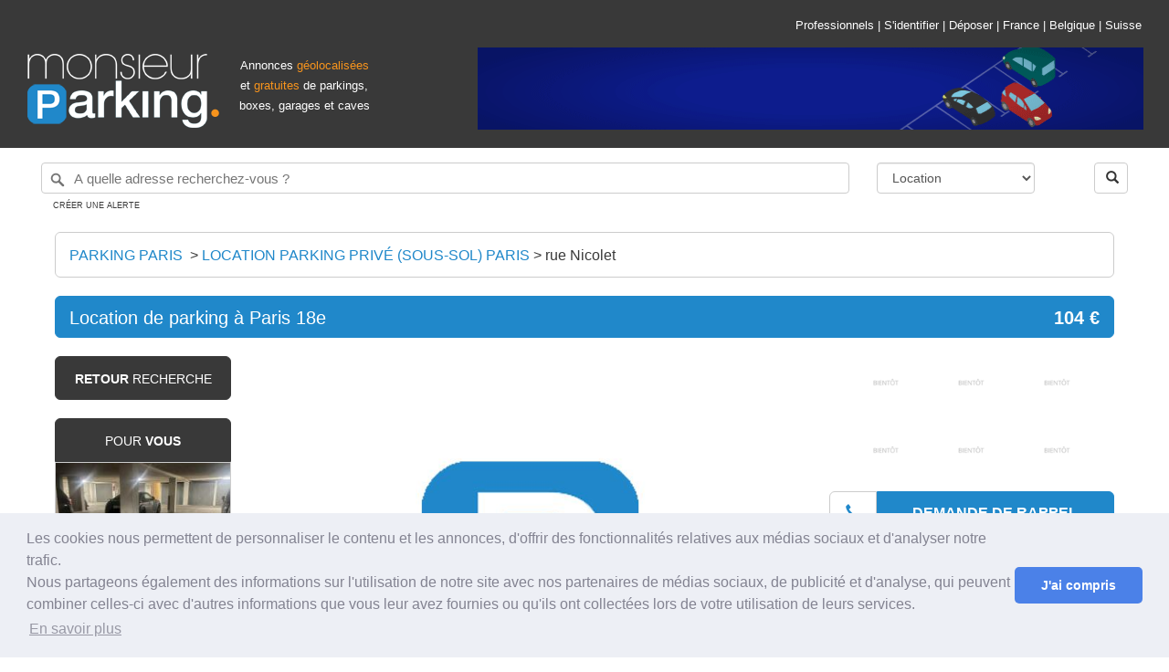

--- FILE ---
content_type: text/html; charset=UTF-8
request_url: https://www.monsieurparking.com/location/location-de-parking-a-paris-18e/39715.html
body_size: 11803
content:
<!DOCTYPE html>
<html lang="fr-fr">
	<head>
		<!-- CGM_CODE -->
		<meta http-equiv="Content-Type" content="text/html; charset=UTF-8" />
		<title>Location de parking - Paris 18 - Montmartre / Ramey</title>
		<meta name="description" content="Location de parking à Paris 18 - Montmartre / Ramey. D'autres locations de parkings à Paris et plusieurs milliers encore à proximité de Paris." />
				<link
rel="stylesheet"
href="https://api.mapbox.com/mapbox-gl-js/plugins/mapbox-gl-geocoder/v4.7.0/mapbox-gl-geocoder.css"
type="text/css"
/>
<script src="https://api.mapbox.com/mapbox-gl-js/plugins/mapbox-gl-geocoder/v4.7.0/mapbox-gl-geocoder.min.js"></script>

      <link rel="stylesheet" type="text/css" href="/assets/css/int_floccombined.min.css" />
  <style type="text/css">
.lazy-load, .lazy-loaded {
  -webkit-transition: opacity 0.3s;
  -moz-transition: opacity 0.3s;
  -ms-transition: opacity 0.3s;
  -o-transition: opacity 0.3s;
  transition: opacity 0.3s;
  opacity: 0;
}

.lazy-loaded { opacity: 1; }
</style>

  <!-- Promise polyfill script required to use Mapbox GL Geocoder in IE 11 -->
  <script src="https://cdn.jsdelivr.net/npm/es6-promise@4/dist/es6-promise.min.js"></script>
  <script src="https://cdn.jsdelivr.net/npm/es6-promise@4/dist/es6-promise.auto.min.js"></script>

<link rel="stylesheet" href="/assets/css/phone-verification.css" type="text/css"><link rel="shortcut icon" href="/assets/img/favicon.ico" />
<meta name="viewport" content="width=device-width, initial-scale=1">
<meta name="p:domain_verify" content="502ac8b182e7391f595c4d40dceb6f25"/>
<link href="https://plus.google.com/100929706532066069268" rel="publisher" />		<link rel="stylesheet" href="/assets/css/leaflet.css" />
		<script src="/assets/js/leaflet.js"></script>
						<meta property="og:site_name" content="MonsieurParking.com" />
		<meta property="og:type" content="website" />
		<meta property="og:title" content="Location de parking - Paris 18 - Montmartre / Ramey" />
		<meta property="og:url" content="https://www.monsieurparking.com/location/location-de-parking-a-paris-18e/39715.html" />
		<meta property="og:description" content="Location de parking à Paris 18 - Montmartre / Ramey. D'autres locations de parkings à Paris et plusieurs milliers encore à proximité de Paris." />
						<meta property="og:image" content="https://www.monsieurparking.com/datas/39715/1.jpg" />
						<link rel="canonical" href="https://www.monsieurparking.com/location/location-de-parking-a-paris-18e/39715.html" />
		<link rel="alternate" href="https://www.monsieurparking.com/location/location-de-parking-a-paris-18e/39715.html" hreflang="fr-fr" />
				<script type="application/ld+json">
		   {
		      "@context": "http://schema.org",
		      "@type": "Park",
		      "name": "Parking 7 Rue Nicolet, 75018 Paris, France",
		      "url": "https://www.monsieurparking.com/location/location-de-parking-a-paris-18e/39715.html",
		      "description": "Location de parking au mois : 7 Rue Nicolet, 75018 Paris, France",
		      "geo": {
		      "@type": "GeoCoordinates",
		      "latitude": "48.88811980000000",
		      "longitude": "2.34618750000000"
		      },
		      "openingHours": "Mo-Su",
		      "address": {
		      "@type": "PostalAddress",
		      "addressLocality": "Paris",
		      "addressCountry": "FR",
		      "postalCode": "75018",
		      "streetAddress": "7 rue Nicolet"
		      },
		      "photo": {
		      "@type": "ImageObject",
		      "contentUrl": "https://www.monsieurparking.com/datas/39715/1.jpg"
		      }
		      		      }
		  </script>
		<script type="application/ld+json">
		   {
		      "@context": "http://schema.org",
		      "@type": "Product",
		      "name": "Parking 7 Rue Nicolet, 75018 Paris, France",
		      "url": "https://www.monsieurparking.com/location/location-de-parking-a-paris-18e/39715.html",
		      "sku": "39715",
		      "mpn": "39715",
			    "aggregateRating": {
			      "@type": "AggregateRating",
			      "ratingValue": "5",
			      "ratingCount": "4",
			      "bestRating": "5.0"
			    },
		      "description": "Location de parking au mois : 7 Rue Nicolet, 75018 Paris, France",
		      "image": ["https://www.monsieurparking.com/datas/39715/1.jpg"],
		      "offers": {
		      "@type": "Offer",
		      "priceCurrency": "EUR",
		      "price": "104",
		        "availability": "https://schema.org/InStock",
      			"priceValidUntil": "2027-01-20",
      			"url": "https://www.monsieurparking.com/location/location-de-parking-a-paris-18e/39715.html"
		      },
		      "brand": {
		      "@type": "Thing",
		      "name": "Monsieur Parking"
		      }
		      }
		  </script>
		  
	</head>
	<body>
		<div class="container-fluid">

			<div id="entete" class="container-fluid">
	<div id="logo" class="pull-left">
		<a href="/"><img src="/assets/img/logo.png" alt="Monsieur Parking : Achat, vente, location et investissement en parking, box et garage" /></a>
	</div>
	
            <div class="msghello pull-left hidden-print text-center" style="width:150px; margin-top:60px; ">
            <span style="font-size:80%; color:#FFF">Annonces </span><span class="ho" style="font-size:80%;">géolocalisées</span><span style="font-size:80%; color:#FFF"> et </span><span class="ho" style="font-size:80%;">gratuites</span><span style="font-size:80%; color:#FFF"> de parkings, boxes, garages et caves</span>
            
            <!-- <br /><span style="font-size:80%; color:#FFF">Plus d'1 million de visiteurs par an !</span> -->
        </div>
        <div id="pub" class="pull-right hidden-print">
            <div class="h_toplinks text-right">
                <a href="https://pro.monsieurparking.com">Professionnels</a><span> | </span>
                
                                            <a class="modal_login" href="/secure/">S'identifier</a><span> | </span>
                        <a href="/depot-annonce.html">Déposer</a><span> | </span>
                                    
                <a href="/">France</a><span> | </span>
                <a href="/be/fr/">Belgique</a><span> | </span>
                <a href="/ch/fr/">Suisse</a>
            </div>

            <a href="https://www.stopparking.fr/" target="_blank" class=""><img src="/assets/img/bangroupe/stopparking-728x90-fla.gif" alt="StopParking" /></a>
        </div>
    
    
</div>
<div class="container-fluid w95 hidden-print header_search">
    <div class="col-xs-12">
        <form id="search_form" method="post" action="/">
            <div class="row">
                <input type="hidden" id="search" name="search">
                <div class="col-xs-9" name="search_box" id="search_box" placeholder="28 rue de Miromesnil, 75008 Paris, France" value=""></div>
                <div class="col-xs-2">

                    <select id="type" name="type" class="w-100 algogo selectpicker" data-live-search="true" title="Votre recherche">
                        <option value="0">Location</option>
                        <option value="2">Vente</option>
                        <option value="4">Abonnement</option>
                    </select>
                </div>
                <div class="col-xs-1">
                    <span class="pull-right"><button class="btn btn-default bt_search" type="button"><span class="glyphicon glyphicon-search"></span></button></span>
                </div>
            </div>
        </form>
        
                <a style="" class="s_alert2 uppercase">Créer une alerte</a>        
    </div>
</div>
			
			<div class="container-fluid w95" style="padding-left:45px; padding-right:45px;">

				<div class="s_ariane hidden-print" itemscope itemtype="http://schema.org/BreadcrumbList">
					<span class="visible-lg-block pull-left">
					<span itemprop="itemListElement" itemscope itemtype="http://schema.org/ListItem">
					<a itemprop="item" href="/parking/paris.html" class="uppercase orange">
						<span itemprop="name">Parking Paris</span>
						<meta itemprop="position" content="1" />
					</a>
					</span>
					&nbsp;&gt;&nbsp;
					</span>
					<span itemprop="itemListElement" itemscope itemtype="http://schema.org/ListItem">
					<a itemprop="item" href="/location/paris.html" class="uppercase orange">
					<span itemprop="name">
					<span class="visible-lg-block pull-left">
										Location  Parking privé (sous-sol)
										</span>
					&nbsp;Paris
					</span><meta itemprop="position" content="2" />
					</a></span> &gt; <span itemprop="itemListElement" itemscope itemtype="http://schema.org/ListItem"><a itemprop="item" href="/location/rue-nicolet-paris-street.html"><span itemprop="name">rue Nicolet</span><meta itemprop="position" content="3" /></a></span>
				</div>
				<div class="sf_title">
				<h1 class="pull-left" itemprop="name">
				<span class="visible-lg-block visible-sm-block">Location de parking à Paris 18e</span><span class="visible-xs-block">rue Nicolet, Paris</span>
				</h1>
				<span class="pull-right price" itemprop="price" content="104"><meta itemprop="priceCurrency" content="EUR" /><strong>104 &euro;</strong></span>
				</div>

				<div class="col-md-2 menul hidden-print visible-lg-block">
					<div class="col-md-12 goback uppercase">
					<a href="/location/rue-nicolet-paris-street.html"><strong>Retour</strong> recherche</a>
					</div>
										
															

										<div class="col-md-12 adsim">
						<div class="row">
							<div class="adsim_top uppercase">
								Pour <strong>vous</strong>							</div>
						</div>
						<div class="row adsim_bottom">
							
							<div class="adsim_ad">
								<div class="row">
									<a href="/location/location-parking-prive-sous-sol-paris-75018/385278.html">
																																									<img data-src="/datas/385278/1xs.jpg" alt="Parking privé (sous-sol) 30 Rue Du Poteau, 75018 Paris, France" class="lazy-load" />
																																							</a>
								</div>
								<div class="row">
									<div class="col-md-7"><a href="/location/location-parking-prive-sous-sol-paris-75018/385278.html">Parking privé (sous-sol)</a></div>
									<div class="col-md-5 text-right">130 &euro;</div>
								</div>
							</div>
							
							<div class="adsim_ad">
								<div class="row">
									<a href="/location/location-box-sous-sol-paris-75018/385680.html">
																																									<img data-src="/datas/385680/1xs.jpg" alt="Box (sous-sol) 82 Rue Doudeauville, 75018 Paris, France" class="lazy-load" />
																																							</a>
								</div>
								<div class="row">
									<div class="col-md-7"><a href="/location/location-box-sous-sol-paris-75018/385680.html">Box (sous-sol)</a></div>
									<div class="col-md-5 text-right">160 &euro;</div>
								</div>
							</div>
							
							<div class="adsim_ad">
								<div class="row">
									<a href="/location/location-parking-2-roues-sous-sol-paris-75018/385679.html">
																																									<img data-src="/datas/385679/1xs.jpg" alt="Parking privé (sous-sol) 5 Rue Stephenson, 75018 Paris, France" class="lazy-load" />
																																							</a>
								</div>
								<div class="row">
									<div class="col-md-7"><a href="/location/location-parking-2-roues-sous-sol-paris-75018/385679.html">Parking privé (sous-sol)</a></div>
									<div class="col-md-5 text-right">55 &euro;</div>
								</div>
							</div>
							
							<div class="adsim_ad">
								<div class="row">
									<a href="/location/location-parking-pour-moto-scooter/384268.html">
																																									<img data-src="/datas/384268/1xs.jpg" alt="Parking privé (sous-sol) 70 Rue Du Delta, 75009 Paris, France" class="lazy-load" />
																																							</a>
								</div>
								<div class="row">
									<div class="col-md-7"><a href="/location/location-parking-pour-moto-scooter/384268.html">Parking privé (sous-sol)</a></div>
									<div class="col-md-5 text-right">65 &euro;</div>
								</div>
							</div>
							
							<div class="adsim_ad">
								<div class="row">
									<a href="/location/location-place-de-parking-sous-sol-paris-75009/385521.html">
																																									<img data-src="/datas/385521/1xs.jpg" alt="Parking privé (sous-sol) 9 Rue Du Delta, 75009 Paris, France" class="lazy-load" />
																																							</a>
								</div>
								<div class="row">
									<div class="col-md-7"><a href="/location/location-place-de-parking-sous-sol-paris-75009/385521.html">Parking privé (sous-sol)</a></div>
									<div class="col-md-5 text-right">180 &euro;</div>
								</div>
							</div>
							
							<div class="adsim_ad">
								<div class="row">
									<a href="/location/location-box-sous-sol-paris-75018/385490.html">
																																									<img data-src="/datas/385490/1xs.jpg" alt="Box (sous-sol) 165 Rue Marcadet, 75018 Paris, France" class="lazy-load" />
																																							</a>
								</div>
								<div class="row">
									<div class="col-md-7"><a href="/location/location-box-sous-sol-paris-75018/385490.html">Box (sous-sol)</a></div>
									<div class="col-md-5 text-right">170 &euro;</div>
								</div>
							</div>
							
							<div class="adsim_ad">
								<div class="row">
									<a href="/location/location-parking-prive-motoscootervelo-cargosous-sol-paris-75018/384247.html">
																																									<img data-src="/datas/384247/1xs.jpg" alt="Parking privé (sous-sol) 90 Rue Doudeauville, 75018 Paris, France" class="lazy-load" />
																																							</a>
								</div>
								<div class="row">
									<div class="col-md-7"><a href="/location/location-parking-prive-motoscootervelo-cargosous-sol-paris-75018/384247.html">Parking privé (sous-sol)</a></div>
									<div class="col-md-5 text-right">35 &euro;</div>
								</div>
							</div>
							
							<div class="adsim_ad">
								<div class="row">
									<a href="/location/box-ferme-dans-parking-surveille/385237.html">
																																									<img data-src="/datas/385237/1xs.jpg" alt="Box (sous-sol) 4 Rue Coustou, 75018 Paris, France" class="lazy-load" />
																																							</a>
								</div>
								<div class="row">
									<div class="col-md-7"><a href="/location/box-ferme-dans-parking-surveille/385237.html">Box (sous-sol)</a></div>
									<div class="col-md-5 text-right">200 &euro;</div>
								</div>
							</div>
							
							<div class="adsim_ad">
								<div class="row">
									<a href="/location/location-box-sous-sol-paris-75018/384581.html">
																																									<img data-src="/datas/384581/1xs.jpg" alt="Box (sous-sol) Rue Doudeauville, 75018 Paris, France" class="lazy-load" />
																																							</a>
								</div>
								<div class="row">
									<div class="col-md-7"><a href="/location/location-box-sous-sol-paris-75018/384581.html">Box (sous-sol)</a></div>
									<div class="col-md-5 text-right">70 &euro;</div>
								</div>
							</div>
													</div>
					</div>
					
				</div>
				<div class="col-md-10 droite">
					<!-- BEGIN P1 -->
					<div class="row photos" id="ldiaporama">
						<div class="col-md-8 col-xs-12 mainphoto">
																								<div class="slideme">
									
										<a href="/datas/39715/1.jpg" data-gallery ><img itemprop="image" src="/datas/39715/1.jpg" alt="Location de parking - Paris 18 - Montmartre / Ramey" /></a>
									
									</div>
																					</div>
						<div class="col-md-4 col-xs-12 hidden-print">
													<div class="row minip">
								<div class="col-md-4 col-xs-4">
																													<img src="/assets/img/soon_rtxss.png" class="visible-lg-block" alt="Location de parking - Paris 18 - Montmartre / Ramey" />
																											</div>
								<div class="col-md-4 col-xs-4">
																													<img src="/assets/img/soon_rtxss.png" class="visible-lg-block" alt="Location de parking - Paris 18 - Montmartre / Ramey" />
																											</div>
								<div class="col-md-4 col-xs-4">
																													<img src="/assets/img/soon_rtxss.png" class="visible-lg-block" alt="Location de parking - Paris 18 - Montmartre / Ramey" />
																											</div>								
							</div>
							<div class="row minip">
								<div class="col-md-4 col-xs-4">
																													<img src="/assets/img/soon_rtxss.png" class="visible-lg-block" alt="Location de parking - Paris 18 - Montmartre / Ramey" />
																											</div>
								<div class="col-md-4 col-xs-4">
																													<img src="/assets/img/soon_rtxss.png" class="visible-lg-block" alt="Location de parking - Paris 18 - Montmartre / Ramey" />
																											</div>
								<div class="col-md-4 col-xs-4">
																													<img src="/assets/img/soon_rtxss.png" class="visible-lg-block" alt="Location de parking - Paris 18 - Montmartre / Ramey" />
																											</div>
							</div>
												
							

																
																											
																												
												<div class="row but">
																										<div class="col-md-12 callback" id="send_39715" data-text="0">
														<div class="col-md-2 col-xs-2"><!-- <img src="/assets/img/pict_send.png" /> -->
															<span class="glyphicon glyphicon-earphone" aria-hidden="true"></span>
														</div>
														<div class="col-md-10 col-xs-10">Demande de rappel</div>
													</div>
																									</div>
																																	

																					
											
																						<div class="row but">
												
																								<div class="col-md-12 send" id="send_39715" data-text="0">
													<div class="col-md-2 col-xs-2"><!-- <img src="/assets/img/pict_send.png" /> -->
														<span class="glyphicon glyphicon-envelope" aria-hidden="true"></span>
													</div>
													<div class="col-md-10 col-xs-10">Envoyer un message</div>
												</div>
																							
																							</div>
																																						
																<div class="row but">
									<div class="col-md-12 pdffout" id="pdffout_39715">
										<div class="col-md-2 col-xs-2"><span class="glyphicon glyphicon-file" aria-hidden="true"></span></div>
										<div class="col-md-10 col-xs-10">Fiche PDF</div>
									</div>
								</div>
																<div class="row but">
																		<div class="col-md-12 fav" id="fav_39715">
										<div class="col-md-2 col-xs-2"><span class="glyphicon glyphicon-bookmark" aria-hidden="true"></span></div>
										<div class="col-md-10 col-xs-10">Mémoriser</div>
									</div>
																	</div>
								<div class="row but btshare">
									<div class="col-md-12 social">
										<div class="col-md-2 col-xs-2"><span class="glyphicon glyphicon-share-alt" aria-hidden="true"></span></div>
										<div class="col-md-10 col-xs-10"><share-button class="socialbut"></share-button></div>
									</div>
								</div>
																<div class="row but btalert">
									<div class="col-md-12 signal" id="signal_39715">
										<div class="col-md-2 col-xs-2"><span class="glyphicon glyphicon-alert" aria-hidden="true"></span></div>
										<div class="col-md-10 col-xs-10">Signaler</div>
									</div>
								</div>
																						
						</div>
						
					</div>
					<!-- END P1 -->
																																		
								<div class="row global" style=" border:1px solid #CCC; border-radius: 6px;">
									<div class="col-xs-12">
										<p style="padding:15px;">
											<small class="smallflocmsg">

											<!-- <strong><a href="/recherche-parking.html">Vous pouvez également confier votre recherche à notre équipe de chasseurs de parkings en cliquant ici.</a></strong> -->
											</small>
										</p>
									</div>
								</div>
								
																										<div class="row" style="margin-bottom:10px">
						<div class="visible-lg-block visible-sm-block ">
							<div class="col-sm-8" style="padding-top: 50px;">
								<div class="row global">
									<div class="row minip">
										<div class="col-sm-2">
											<img class="lazy-load" data-src="/assets/img/p_citadine130x.png" alt="Accessible aux voitures citadines" />
										</div>
										<div class="col-sm-2">
											<img class="lazy-load" data-src="/assets/img/p_berline130x.png" alt="Accessible aux voitures berlines" />
										</div>
										<div class="col-sm-2">
											<img class="lazy-load" data-src="/assets/img/p_monospace130x.png" alt="Accessible aux Monospaces" />
										</div>

										<div class="col-sm-2">
											<img class="lazy-load" data-src="/assets/img/p_suv130x.png" alt="Accessible aux SUV" />
										</div>
										<div class="col-sm-2">
											<img class="lazy-load" data-src="/assets/img/p_utilitaire130x.png" alt="Accessible aux utilitaires et camionnettes" />
										</div>
										<div class="col-sm-2">
											<img class="lazy-load" data-src="/assets/img/p_moto130x.png" alt="Accessible aux motos" />
										</div>
									</div>
								</div>
								<div class="row global">
									<div class="row minip legendes">
										<div class="col-sm-2">
											Citadine										</div>
										<div class="col-sm-2">
											Berline										</div>
										<div class="col-sm-2">
											Monospace										</div>
										<div class="col-sm-2">
											SUV										</div>
										<div class="col-sm-2">
											Utilitaire										</div>
										<div class="col-sm-2">
											Moto										</div>
									</div>
								</div>
							</div>
							<div class="col-sm-4">
								<a href="https://www.boxage.fr/" target="_blank"><img src="/assets/img/bangroupe/boxage-336x280.gif" alt="Boxage" style="width:100%; style="margin-bottom:10px"" /></a>
							</div>
						</div>
					</div>
					<div class="visible-xs-block">
						<div class="row global">
							<div class="row minip">
								<div class="col-xs-4">
									<img class="lazy-load" data-src="/assets/img/p_citadine130x.png" alt="Accessible aux voitures citadines" />
								</div>
								<div class="col-xs-4">
									<img class="lazy-load" data-src="/assets/img/p_berline130x.png" alt="Accessible aux voitures berlines" />
								</div>
								<div class="col-xs-4">
									<img class="lazy-load" data-src="/assets/img/p_monospace130x.png" alt="Accessible aux Monospaces" />
								</div>

							</div>
						</div>
						<div class="row global">
							<div class="row minip legendes">
								<div class="col-md-2 col-xs-4">
									Citadine								</div>
								<div class="col-md-2 col-xs-4">
									Berline								</div>
								<div class="col-md-2 col-xs-4">
									Monospace								</div>
							</div>
						</div>
						<div class="row global">
							<div class="row minip">
								<div class="col-xs-4">
									<img class="lazy-load" data-src="/assets/img/p_suv130x.png" alt="Accessible aux SUV" />
								</div>
								<div class="col-xs-4">
									<img class="lazy-load" data-src="/assets/img/p_utilitaire130x.png" alt="Accessible aux utilitaires et camionnettes" />
								</div>
								<div class="col-xs-4">
									<img class="lazy-load" data-src="/assets/img/p_moto130x.png" alt="Accessible aux motos" />
								</div>
							</div>
						</div>
						<div class="row global">
							<div class="row minip legendes">
								<div class="col-xs-4">
									SUV								</div>
								<div class="col-xs-4">
									Utilitaire								</div>
								<div class="col-xs-4">
									Moto								</div>
							</div>
						</div>
					</div>
					


					<!-- BEGIN P2 -->
					<div class="row global">
						<div class="col-md-12 description" itemprop="description">
						<input type="hidden" id="or_type" value="0">
						<input type="hidden" id="original" value="7 Rue Nicolet, 75018 Paris, France">
													<div><img src="/assets/img/marker_o.png" alt="Puce MonsieurParking.com" /> Description - Parking privé (sous-sol)</div>
							Place de parking à louer au 2ème sous-sol d'un immeuble moderne bien sécurisé.<br />
Pour voiture de taille citadine (type 207, Clio, etc...).

							
							
												</div>
												<div class="col-md-12 infos1">
							<div class="row">
								<div class="col-md-8 appart">
									<div><img src="/assets/img/marker_o.png" alt="Puce MonsieurParking.com" /> Caractéristiques</div>
									<table>
										<tr>
											<td>Etage												
  											</td>
											<td>-</td>
										</tr>
										<tr>
											<td>Numéro de place												
  											</td>
											<td>-</td>
										</tr>
										<tr>
											<td>Borne de recharge pour véhicule électrique</td>
											<td>-</td>
										</tr>
										<tr>
											<td>Hauteur maximale												
  											</td>
											<td>-</td>
										</tr>
										<tr>
											<td>Longueur												
  											</td>
											<td>5m00</td>
										</tr>
										<tr>
											<td>Largeur												
  											</td>
											<td>2m30</td>
										</tr>
																				<tr>
											<td>Durée minimale</td>
											<td>12 mois</td>
										</tr>
																				<tr>
											<td>Abrité</td>
											<td>Oui</td>
										</tr>
										<tr>
											<td>Accessible 24h/24-7j/7</td>
											<td>Oui</td>
										</tr>
										<tr>
											<td>Accessible aux personnes handicapées</td>
											<td>Non</td>
										</tr>
										<tr>
											<td>Eclairé la nuit</td>
											<td>Oui</td>
										</tr>
										<tr>
											<td>Fermé à clé</td>
											<td>Oui</td>
										</tr>
											<tr>
											<td>Gardé</td>
											<td>Non</td>
										</tr>
										<tr>
											<td>Souterrain</td>
											<td>Oui</td>
										</tr>
										<tr>
											<td>Vidéosurveillé</td>
											<td>Non</td>
										</tr>
										<tr>
											<td>Borne de recharge électrique</td>
											<td>Non</td>
										</tr>
										<tr>
											<td>Nombre de places</td>
											<td>1</td>
										</tr>
										<tr>
											<td>Quartier</td>
											<td>-</td>
										</tr>
										<tr>
											<td>Adresse												
  											</td>
											<td>7 Rue Nicolet, 75018 Paris, France											</td>
										</tr>
																						<tr><td colspan="2" style="text-align:center; font-weight:bold;"><a href="/stationnement/rue-nicolet,paris,street.html">Vous recherchez un parking rue Nicolet à Paris ?</a></td></tr>
																				</table>
								</div>
								<div class="col-md-4 diagnostic">
									<div><img src="/assets/img/marker_o.png" alt="Puce MonsieurParking.com" /> Détail du loyer</div>
									<table>
										<tr>
											<td>
																						Loyer cc.																						</td>
											<td>
											104 &euro; / mois																																	
											</td>
										</tr>

																				<tr>
											<td>Charges mensuelles</td>
											<td>-</td>
										</tr>
																				<tr>
											<td>Frais d'agence</td>
											<td>-</td>
										</tr>
																																																																						<tr>
											<td>Dépôt de garantie</td>
											<td>-</td>
										</tr>
																													</table>
																			<div style="margin-top:15px;"><img src="/assets/img/marker_o.png" alt="Puce MonsieurParking.com" /> Bailleur</div>
										<table>
											<tr>
												<td>F - B</td>
												<td></td>
											</tr>
											<tr>
												<td>Département 75</td>
												<td></td>
											</tr>
										</table>
									
																																<div style="margin-top:15px;"><img src="/assets/img/marker_o.png" alt="Puce MonsieurParking.com" /> Horaires des visites</div>
												<table>
																										<tr>
														<td>Samedi au Dimanche</td>
														<td>10h à 18h</td>
													</tr>
																									</table>
											
																																							</div>
									
							</div>

						</div>
												<div class="col-md-12 infos" style="border-radius:0px; margin-bottom:0px;">
							<div><img src="/assets/img/marker_o.png" alt="Puce MonsieurParking.com" /> Transports à proximité</div>
														<div class="row velib">
								<div class="col-xs-10 col-xs-offset-2">
									<span class="visible-lg-inline">Gare la plus proche : </span><a href="/location/gare-sncf-paris-nord-souterraine.html">Paris-Nord-Souterraine</a>
								</div>
							</div>
																					<div class="row velib">
								<div class="col-xs-10 col-xs-offset-2">
									<span class="visible-lg-inline">Aéroport le plus proche : </span><a href="/location/aeroport-paris-le-bourget.html">Paris Le Bourget</a>
								</div>
							</div>
																					<div class="row velib">
								<div class="col-md-2 col-xs-2">
																																				<img src="/assets/img/m4.gif" alt="Ligne Métro 4" style="float:left; margin-right:5px; width:21px; height:21px;" />
																																																																																																																				</div>
								<div class="col-md-10 col-xs-10">
									<a href="/location/station-metro-chateau-rouge.html"><span class="visible-lg-inline">Station </span>Chateau Rouge</a><span class="visible-lg-inline"> - 21 Rue Poulet, 75018, Paris (267m)</span>
								</div>
							</div>
														<div class="row velib">
								<div class="col-md-2 col-xs-2">
																																				<img src="/assets/img/m12.gif" alt="Ligne Métro 12" style="float:left; margin-right:5px; width:21px; height:21px;" />
																																																																																																																				</div>
								<div class="col-md-10 col-xs-10">
									<a href="/location/station-metro-jules-joffrin.html"><span class="visible-lg-inline">Station </span>Jules Joffrin</a><span class="visible-lg-inline"> - 30 Rue Hermel, 75018, Paris (497m)</span>
								</div>
							</div>
														<div class="row velib">
								<div class="col-md-2 col-xs-2">
																																				<img src="/assets/img/m4.gif" alt="Ligne Métro 4" style="float:left; margin-right:5px; width:21px; height:21px;" />
																																																						<img src="/assets/img/m12.gif" alt="Ligne Métro 12" class="visible-lg-block" style="float:left; margin-right:5px; width:21px; height:21px;" />
																																																																																</div>
								<div class="col-md-10 col-xs-10">
									<a href="/location/station-metro-marcadet-poissonnier.html"><span class="visible-lg-inline">Station </span>Marcadet Poissonnier</a><span class="visible-lg-inline"> - 79 Boulevard Barb&egrave;s, 75018, Paris (442m)</span>
								</div>
							</div>
														<div class="row velib">
								<div class="col-md-2 col-xs-2">
																																				<img src="/assets/img/m12.gif" alt="Ligne Métro 12" style="float:left; margin-right:5px; width:21px; height:21px;" />
																																																																																																																				</div>
								<div class="col-md-10 col-xs-10">
									<a href="/location/station-metro-lamarck-caulaincourt.html"><span class="visible-lg-inline">Station </span>Lamarck-Caulaincourt</a><span class="visible-lg-inline"> - 37 Rue des Saules, 75018, Paris (478m)</span>
								</div>
							</div>
														<div class="row velib">
								<div class="col-md-2 col-xs-2">
																																				<img src="/assets/img/m4.gif" alt="Ligne Métro 4" style="float:left; margin-right:5px; width:21px; height:21px;" />
																																																																																																																				</div>
								<div class="col-md-10 col-xs-10">
									<a href="/location/station-metro-simplon.html"><span class="visible-lg-inline">Station </span>Simplon</a><span class="visible-lg-inline"> - 49-51 Rue du Simplon, 75018, Paris (707m)</span>
								</div>
							</div>
																					<div class="row velib">
								<div class="col-md-2 col-xs-2">
																																				<img src="/assets/img/p_rer_b.gif" alt="Ligne RER b" style="float:left; margin-right:5px; width:21px; height:21px;" />
																																																						<img src="/assets/img/p_rer_d.gif" alt="Ligne RER d" class="visible-lg-block" style="float:left; margin-right:5px; width:21px; height:21px;" />
																																													<img src="/assets/img/p_rer_e.gif" alt="Ligne RER e" class="visible-lg-block" style="float:left; margin-right:5px; width:21px; height:21px;" />
																																																																																</div>
								<div class="col-md-10 col-xs-10">
									<a href="/location/station-metro-gare-du-nord.html"><span class="visible-lg-inline">Station </span>Gare du Nord</a><span class="visible-lg-inline"> - 14 Place Napol&eacute;on III, 75010, Paris (1083m)</span>
								</div>
							</div>
																					<div class="row velib">
								<div class="col-md-2 col-xs-2">
									<img src="/assets/img/velo.jpg" style="width:21px; height:12px;" alt="Vélib" />
								</div>
								<div class="col-md-10 col-xs-10">
									Station Station Vélib' <span class="visible-lg-inline">- 23 rue Custine, 75018, Paris </span>(79m)
								</div>
							</div>
														<div class="row velib">
								<div class="col-md-2 col-xs-2">
									<img src="/assets/img/velo.jpg" style="width:21px; height:12px;" alt="Vélib" />
								</div>
								<div class="col-md-10 col-xs-10">
									Station Station Vélib' <span class="visible-lg-inline">- 25 rue de Clignancourt, 75018, Paris </span>(311m)
								</div>
							</div>
														<div class="row velib">
								<div class="col-md-2 col-xs-2">
									<img src="/assets/img/velo.jpg" style="width:21px; height:12px;" alt="Vélib" />
								</div>
								<div class="col-md-10 col-xs-10">
									Station Station Vélib' <span class="visible-lg-inline">- 28 rue Poulet, 75018, Paris </span>(259m)
								</div>
							</div>
														<div class="row velib">
								<div class="col-md-2 col-xs-2">
									<img src="/assets/img/velo.jpg" style="width:21px; height:12px;" alt="Vélib" />
								</div>
								<div class="col-md-10 col-xs-10">
									Station Station Vélib' <span class="visible-lg-inline">- boulevard Barb&#232;s, 75009, Paris </span>(262m)
								</div>
							</div>
														<div class="row velib">
								<div class="col-md-2 col-xs-2">
									<img src="/assets/img/velo.jpg" style="width:21px; height:12px;" alt="Vélib" />
								</div>
								<div class="col-md-10 col-xs-10">
									Station Station Vélib' <span class="visible-lg-inline">- 98 rue Marcadet, 75018, Paris </span>(333m)
								</div>
							</div>
													</div>
																		<div class="col-md-12 infos">
							<div><img src="/assets/img/marker_o.png" alt="Puce MonsieurParking.com" /> Culture &amp; Loisirs</div>
														<div class="row velib">
								<div class="col-xs-10 col-xs-offset-2">
									<span class="visible-lg-inline">Musée le plus proche : </span><a href="/location/musee-national-gustave-moreau.html">Musée National Gustave Moreau</a>
								</div>
							</div>
																					<div class="row velib">
								<div class="col-xs-10 col-xs-offset-2">
									<span class="visible-lg-inline">Salle de spectacle ou concert la plus proche : </span><a href="/location/salles-spectacles-accorhotels-arena.html">AccorHotels Aréna</a>
								</div>
							</div>
																					<div class="row velib">
								<div class="col-xs-10 col-xs-offset-2">
									<span class="visible-lg-inline">Grand stade le plus proche : </span><a href="/location/sport-stade-de-france-saint-denis.html">Stade de France - Saint-Denis</a>
								</div>
							</div>
													</div>
						
						
																		

					</div>
					<!-- END P2 -->



					<!-- BEGIN P3 -->
					<input type="hidden" id="lat" value="48.88811980000000">
					<input type="hidden" id="lng" value="2.34618750000000">
					<input type="hidden" id="zoom" value="14">

					<div class="ggmaps">
												<div class="ggmaps_1" id="fomap_static">
						</div>
											</div>
					<!-- END P3 -->
																	<!-- BEGIN P4 -->
						<div id="ggstreet">
														<div id="ggstreet_static">
								<img src="/datas/39715/vs_1.jpg" />
							</div>
													</div>
						<!-- END P4 -->
											
				</div>
								
			</div>
		
		</div>
	<div id="pieddepage" class="hidden-print">
	<div id="pied" class="container-fluid">
      <div class="">
      <div class="row">
          <div class="col-xs-10 col-xs-offset-1">
              <div class="row">
                <div class="col-md-3">
                  <p class="uppercase text-left">Annonces</p>
                  <p></p>
                  <ul>
                                        <li><a href="/location/paris.html">Location parking / garage Paris</a></li>
                    <li><a href="/location/marseille.html">Location parking / box Marseille</a></li>
                    <li><a href="/location/lyon.html">Location parking / garage Lyon</a></li>
                    <li><a href="/location/toulouse.html">Location parking / box Toulouse</a></li>
                    <li><a href="/location/reims.html">Location parking / garage Reims</a></li>
                    <li><a href="/location/bordeaux.html">Location parking / box Bordeaux</a></li>
                    <li><a href="/location/lille.html">Location parking / garage Lille</a></li>
                    <li><a href="/parking_a_louer.html">Locations par ville</a></li>
                    <li><a href="/parking_a_vendre.html">Ventes par ville</a></li>                </ul>
                </div>
                <div class="col-md-3">
                                <p class="uppercase text-left">Annonces</p>
                <p></p>
                <ul>
                                      <li>
                        <a href="/location/grandes-carrieres-paris-10430-quartier.html">Location parking Grandes Carrieres</a>
                    </li>
                                      <li>
                        <a href="/location/clignancourt-paris-10459-quartier.html">Location parking Clignancourt</a>
                    </li>
                                      <li>
                        <a href="/location/goutte-dor-paris-10486-quartier.html">Location parking Goutte D'Or</a>
                    </li>
                                                  </div>
                <div class="col-md-3">
                  <p class="uppercase text-left">Nos services</p>
                  <p></p>
                  <ul>
                    <li><a href="/utilisation-et-tarif.html">Comment ça marche ?</a></li>                    <li><a href="/frais-notaire-parking.html">Frais de notaire sur un parking</a></li>                    <li><a href="/boxer-place-parking.html">Boxer sa place de parking</a></li>                    <li><a href="/vendre-parking.html">Vendre sa place de parking</a></li>                    <li><a href="/louer-son-parking.html">Louer sa place de parking</a></li>
                    <li><a href="/investir/parking-box.html">Investir parking</a></li>                    <li><a href="/gestion-locative-parking.html">Gestion locative</a></li>                    <!--<li><a href="/barometre-parking-2021.html">Baromètre immo parking</a></li> -->

                    <li><a href="/pro.html">Professionnels</a></li>                    <li><a href="/developers.html">Développeurs</a></li>                    <li><a href="/costationnement.html">Costationnement / Partage de parking</a></li>                  </ul>
                </div>
                <div class="col-md-3">
                  <p class="uppercase text-left">Nous</p>
                  <p></p>
                  <ul>
                    <li><a href="/presentation.html">&Agrave; propos</a></li>                    <li><a href="/revue_de_presse.html">Presse</a></li>                    <li><a href="/faq.html">FAQ</a></li>                    <li><a href="/satisfaction.html">Programme de satisfaction</a></li>                    <li><a href="/contact.html">Contact</a></li>                    <li><a href="/partenaires.html">Nos partenaires</a></li>                    <!-- <li><a href="https://www.parkmatch.eu/" target="_blank" rel="noopener">Parkmatch</a></li>                    <li><a href="https://www.parkadom.com/" target="_blank" rel="noopener">Parkadom</a></li> -->
                    <li><a href="https://www.boxage.fr" target="_blank" rel="noopener">Boxage</a></li>
                    <li><a href="https://www.stopparking.fr/" target="_blank" rel="noopener">Stop Parking</a></li>
                    <li><a href="https://www.e-parking.fr" target="_blank" rel="noopener">E-Parking</a></li>

                    <li><a href="/mentions-legales.html">Mentions l&eacute;gales</a></li>                    <li><a href="/donnees-personnelles.html">Données personnelles</a></li>                    <li><a href="/cgucgv.html">Conditions Générales</a></li>                    <li><a href="/referencement.html">Référencement & Classement</a></li>
                  </ul>
                </div>
            </div>
          </div>
      </div>
        <br />
        <br />
      </div>
      <div class="row rowfooter">
        <div class="col-md-4 col-sm-4 visible-lg-block visible-sm-block">
          <a href="/"><img class="lazy-load" data-src="/assets/img/logo_footer.png" src="[data-uri]" alt="Monsieur Parking : Achat, vente, location et investissement en parking, box et garage" /></a>
        </div>
        <div class="col-md-2 col-sm-2 col-xs-12 hitparade">
<!-- <a href="http://www.hit-parade.com/hp.asp?site=p517431" target="_blank"><img src="http://logp.hit-parade.com/logohp1.gif?site=p517431" alt="Hit-Parade" title="Hit-Parade"></a> -->
        </div>
        <div class="col-md-6 col-sm-6 col-xs-12">
          <div id="icons">
          <a rel="noopener" href="https://www.facebook.com/MonsieurParkingcom-172826609753271/" target="_blank"><i class="fa fa-facebook"></i></a>
          <a rel="noopener" href="https://twitter.com/MonsieurParking" target="_blank"><i class="fa fa-twitter"></i></a>
          <a rel="noopener" href="https://plus.google.com/u/5/101913477806278822567" target="_blank"><i class="fa fa-google-plus"></i></a>
          <a rel="noopener" href="https://www.youtube.com/channel/UC5kNCk_uNqOhwhmMNz4Ml2Q/featured" target="_blank"><i class="fa fa-youtube-play"></i></a>
          <a rel="noopener" href="https://www.pinterest.com/monsieurparking/" target="_blank"><i class="fa fa-pinterest"></i></a>
          <!-- <a href="#" target="_blank"><i class="fa fa-linkedin"></i></a> -->
          </div>
        </div>
      </div>
	</div>
</div>

<script>
  (function(i,s,o,g,r,a,m){i['GoogleAnalyticsObject']=r;i[r]=i[r]||function(){
  (i[r].q=i[r].q||[]).push(arguments)},i[r].l=1*new Date();a=s.createElement(o),
  m=s.getElementsByTagName(o)[0];a.async=1;a.src=g;m.parentNode.insertBefore(a,m)
  })(window,document,'script','//www.google-analytics.com/analytics.js','ga');
  ga('set', 'anonymizeIp', true);
  ga('create', 'UA-1987287-16', 'auto');
  ga('send', 'pageview');

</script>
<script type="application/ld+json">
  [{
      "@context": "http://schema.org",
        "@type": "Organization",
        "url": "https://www.monsieurparking.com/",
        "logo": "https://www.monsieurparking.com/assets/img/logo_fondclair.jpg",
        "sameAs": [
          "https://www.facebook.com/MonsieurParkingcom-172826609753271/",
          "https://twitter.com/MonsieurParking",
          "https://plus.google.com/100929706532066069268",
          "https://www.youtube.com/channel/UCjAcYEXN5rpESQvpenDW7QA",
          "https://www.pinterest.com/monsieurparking/"
        ] },
      {"@context": "http://schema.org",
        "@type": "Website",
        "url": "https://www.monsieurparking.com/",
        "name": "Monsieur Parking",
        "creator":"Monsieur Parking"
      }]
</script>
<script>
window.addEventListener("load", function(){
window.cookieconsent.initialise({
  "palette": {
    "popup": {
      "background": "#edeff5",
      "text": "#838391"
    },
    "button": {
      "background": "#4b81e8"
    }
  },
  "theme": "classic",
  "content": {
    "message": "Les cookies nous permettent de personnaliser le contenu et les annonces, d'offrir des fonctionnalités relatives aux médias sociaux et d'analyser notre trafic. <br />Nous partageons également des informations sur l'utilisation de notre site avec nos partenaires de médias sociaux, de publicité et d'analyse, qui peuvent combiner celles-ci avec d'autres informations que vous leur avez fournies ou qu'ils ont collectées lors de votre utilisation de leurs services.",
    "dismiss": "J'ai compris",
    "link": "En savoir plus",
    "href": "https://www.monsieurparking.com/donnees-personnelles.html"
  }
})});
</script>
<!-- Twitter universal website tag code -->
<script>
!function(e,t,n,s,u,a){e.twq||(s=e.twq=function(){s.exe?s.exe.apply(s,arguments):s.queue.push(arguments);
},s.version='1.1',s.queue=[],u=t.createElement(n),u.async=!0,u.src='//static.ads-twitter.com/uwt.js',
a=t.getElementsByTagName(n)[0],a.parentNode.insertBefore(u,a))}(window,document,'script');
// Insert Twitter Pixel ID and Standard Event data below
twq('init','nxv7i');
twq('track','PageView');
</script>
<!-- End Twitter universal website tag code -->

<div class="modal fade" tabindex="-1" role="dialog" id="modal_tpl">
</div><!-- /.modal --><script type="application/ld+json">
  {
    "@context": "https://schema.org",
    "@type": "LocalBusiness",
    "name": "Monsieur Parking",
    "image": "https://www.monsieurparking.com/assets/img/logo_fondclair.jpg",
    "aggregateRating": {
      "@type": "AggregateRating",
      "ratingValue": "3.3",
      "bestRating": 5,
      "ratingCount": "12"
    },
    "address":{
      "@type": "PostalAddress",
      "streetAddress": "7 rue Bertin Poirée",
      "addressLocality": "Paris",
      "postalCode": "75001",
      "addressCountry": "France"
    }
  }
</script>


<!-- Phone number verification and cross-publication preference management -->

          
  <script>globalThis.userIsOwner = false</script>

	<script src="/assets/js/utils.js" defer="defer"></script> 
<script src="/assets/js/intlTelInput.min.js?1021" defer="defer"></script>
<script src="/assets/js/phone-verification.js?1021" defer="defer"></script>
<script src="/assets/js/cross-publication.js?1021" defer="defer"></script>


<div></div>
	
	<script src="/assets/js/int_floccombined.min.js"></script>
	<script src="/assets/js/cookieconsent.min.js"></script>
<link href='https://api.mapbox.com/mapbox-gl-js/v2.2.0/mapbox-gl.css' rel='stylesheet' />

<script>
!function(){function d(a){var b=0;if(a.offsetParent){do b+=a.offsetTop;while(a=a.offsetParent);return b}}var a=window.addEventListener||function(a,b){window.attachEvent("on"+a,b)},b=window.removeEventListener||function(a,b){window.detachEvent("on"+a,b)},c={cache:[],mobileScreenSize:500,addObservers:function(){a("scroll",c.throttledLoad),a("resize",c.throttledLoad)},removeObservers:function(){b("scroll",c.throttledLoad,!1),b("resize",c.throttledLoad,!1)},throttleTimer:(new Date).getTime(),throttledLoad:function(){var a=(new Date).getTime();a-c.throttleTimer>=200&&(c.throttleTimer=a,c.loadVisibleImages())},loadVisibleImages:function(){for(var a=window.pageYOffset||document.documentElement.scrollTop,b=window.innerHeight||document.documentElement.clientHeight,e={min:a-200,max:a+b+200},f=0;f<c.cache.length;){var g=c.cache[f],h=d(g),i=g.height||0;if(h>=e.min-i&&h<=e.max){var j=g.getAttribute("data-src-mobile");g.onload=function(){this.className=this.className.replace(/(^|\s+)lazy-load(\s+|$)/,"$1lazy-loaded$2")},g.src=j&&screen.width<=c.mobileScreenSize?j:g.getAttribute("data-src"),g.removeAttribute("data-src"),g.removeAttribute("data-src-mobile"),c.cache.splice(f,1)}else f++}0===c.cache.length&&c.removeObservers()},init:function(){document.querySelectorAll||(document.querySelectorAll=function(a){var b=document,c=b.documentElement.firstChild,d=b.createElement("STYLE");return c.appendChild(d),b.__qsaels=[],d.styleSheet.cssText=a+"{x:expression(document.__qsaels.push(this))}",window.scrollBy(0,0),b.__qsaels}),a("load",function d(){for(var a=document.querySelectorAll("img[data-src]"),e=0;e<a.length;e++){var f=a[e];c.cache.push(f)}c.addObservers(),c.loadVisibleImages(),b("load",d,!1)})}};c.init()}();
</script>


	<script>

	$( document ).ready(function() {
	      function mapboxgljs(d, s, id) {
            var js, fjs = d.getElementsByTagName(s)[0];
            if (d.getElementById(id)) return;
            js = d.createElement(s); js.id = id;
            fjs.parentNode.insertBefore(js, fjs);
            js.onload = function(){ mapisokmedium(); };
            js.src = 'https://api.mapbox.com/mapbox-gl-js/v2.2.0/mapbox-gl.js';
            
          }

          mapboxgljs(document, 'script', 'mapbox');
	});

	</script>



	
	<!-- This site is converting visitors into subscribers and customers with OptinMonster - http://optinmonster.com --><script>var om589df8e2e74f0,om589df8e2e74f0_poll=function(){var r=0;return function(n,l){clearInterval(r),r=setInterval(n,l)}}();!function(e,t,n){if(e.getElementById(n)){om589df8e2e74f0_poll(function(){if(window['om_loaded']){if(!om589df8e2e74f0){om589df8e2e74f0=new OptinMonsterApp();return om589df8e2e74f0.init({"s":"28533.589df8e2e74f0","staging":0,"dev":0,"beta":0});}}},25);return;}var d=false,o=e.createElement(t);o.id=n,o.src="//a.optnmstr.com/app/js/api.min.js",o.async=true,o.onload=o.onreadystatechange=function(){if(!d){if(!this.readyState||this.readyState==="loaded"||this.readyState==="complete"){try{d=om_loaded=true;om589df8e2e74f0=new OptinMonsterApp();om589df8e2e74f0.init({"s":"28533.589df8e2e74f0","staging":0,"dev":0,"beta":0});o.onload=o.onreadystatechange=null;}catch(t){}}}};(document.getElementsByTagName("head")[0]||document.documentElement).appendChild(o)}(document,"script","omapi-script");</script><!-- / OptinMonster -->
	



<!-- Facebook Pixel Code -->
<script>
!function(f,b,e,v,n,t,s){if(f.fbq)return;n=f.fbq=function(){n.callMethod?
n.callMethod.apply(n,arguments):n.queue.push(arguments)};if(!f._fbq)f._fbq=n;
n.push=n;n.loaded=!0;n.version='2.0';n.queue=[];t=b.createElement(e);t.async=!0;
t.src=v;s=b.getElementsByTagName(e)[0];s.parentNode.insertBefore(t,s)}(window,
document,'script','//connect.facebook.net/en_US/fbevents.js');

fbq('init', '1680919428849775');

fbq('trackCustom', 'Locataires');
</script>
<noscript><img alt="FB Pixel" height="1" width="1" style="display:none" src="https://www.facebook.com/tr?id=1680919428849775&ev=Locataires&noscript=1"
/></noscript>
<!-- End Facebook Pixel Code -->
	
<!-- The Gallery as lightbox dialog, should be a child element of the document body -->
<div id="blueimp-gallery" class="blueimp-gallery blueimp-gallery-controls">
    <div class="slides"></div>
    <h3 class="title"></h3>
    <a class="prev">‹</a>
    <a class="next">›</a>
    <a class="close">×</a>
    <a class="play-pause"></a>
    <ol class="indicator"></ol>
</div>

<script type="text/javascript">

$( document ).ready(function() {

config = {
	url: "https://www.monsieurparking.com{$ad.slug}",
	title: "{$infos_globales.metat}",
	description: "{$infos_globales.metad}",
	image: "{if $ad.havephoto gt 0}https://www.monsieurparking.com/datas/{$ad.id}/1.jpg{else}https://www.monsieurparking.com/assets/img/soon_rt.png{/if}",
    networks: {
	    email: {
	      enabled:  true,
	      title: "Je t'invite à découvrir cette annonce : Parking - {$ad.formatted_city} {$ad.formatted_zipcode} - {$ad.formatted_route}",
	      description:"{$infos_globales.metad} La fiche est accessible à l'adresse : https://www.monsieurparking.com{$ad.slug}"
	    }
    },
    ui: {
    	flyout:"bottom center",
    	buttonText: "Partager"
  	}
}

ga('set', 'contentGroup5', 'Fiche');

var share = new ShareButton(".socialbut", config);


var data= {action: 'gettel', id: $(".call").attr("id")};
$.post( "/",  data )
    .done(function( data ) {
        var Exp = /([a-zA-Z])/i;
        if(!data.match(Exp))
        {
            $(".phone").html("<a href='tel:" + data.replace(/\./g, "").substr(0,10) + "'>" + data + "</a>");
        } else {
            $(".phone").html("<a href='/secure/' class='modal_register'>" + data + "</a>");
            $(".modal_register").on('click', function(e)
            {
                e.preventDefault();
                $( "#modal_tpl" ).load( "/?action=modal_register&lang=" + $("html").attr("lang") );
                $('#modal_tpl').modal();
            });
        }
        
});

  function evt_add(ad_id, act)
  {
    var data= {action: 'trc_add', ad_id: ad_id, act:act};
    $.post( "/",  data ).done(function( data ) {});
    return true;
  }

evt_add('39715','0');



});

</script>

	
			




																										
<script type="text/javascript">
    $(document).ready(function(){
	      var data= {action: 'getflocmsg', nummsg: '1'};
	      $.post( "/",  data )
	        .done(function( data ) {
	          $( ".smallflocmsg" ).html(data);
	      });          
    });
</script>

																										

	</body>
</html>